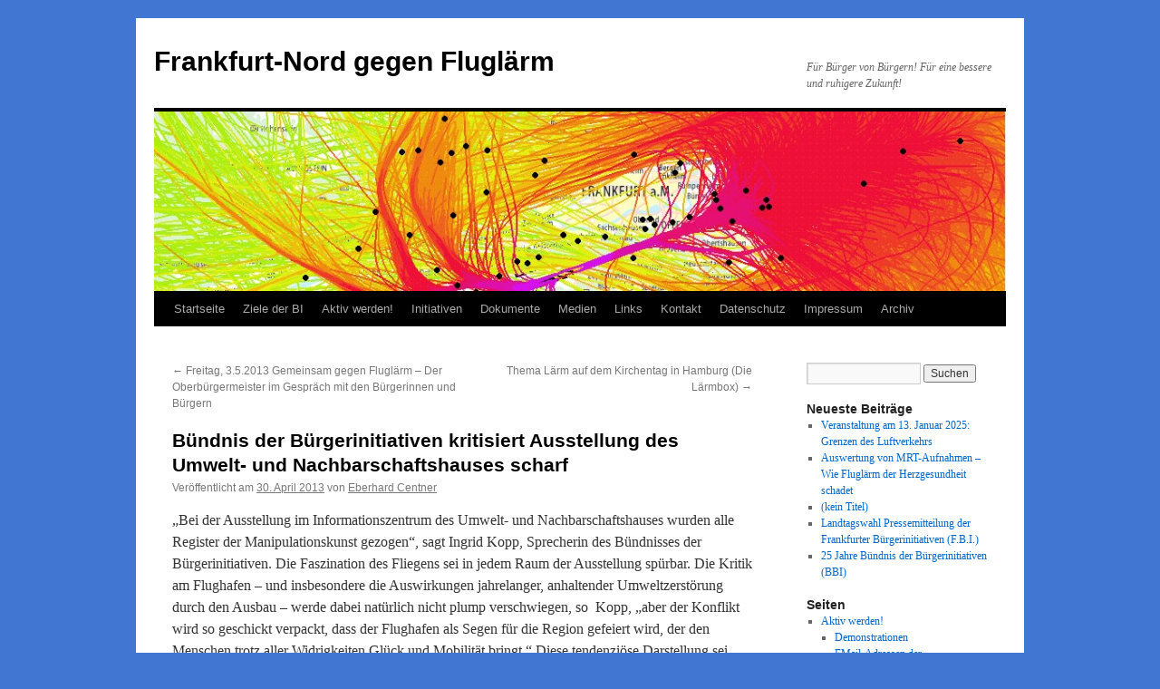

--- FILE ---
content_type: text/html; charset=UTF-8
request_url: http://frankfurt-nord-gegen-fluglaerm.de/archives/2960
body_size: 67203
content:
<!DOCTYPE html>
<html lang="de">
<head>
<meta charset="UTF-8" />
<title>
Bündnis der Bürgerinitiativen kritisiert Ausstellung des Umwelt- und Nachbarschaftshauses scharf | Frankfurt-Nord gegen Fluglärm	</title>
<link rel="profile" href="https://gmpg.org/xfn/11" />
<link rel="stylesheet" type="text/css" media="all" href="http://frankfurt-nord-gegen-fluglaerm.de/wp-content/themes/twentyten/style.css?ver=20251202" />
<link rel="pingback" href="http://frankfurt-nord-gegen-fluglaerm.de/xmlrpc.php">
<meta name='robots' content='max-image-preview:large' />
<link rel="alternate" type="application/rss+xml" title="Frankfurt-Nord gegen Fluglärm &raquo; Feed" href="http://frankfurt-nord-gegen-fluglaerm.de/feed" />
<link rel="alternate" type="application/rss+xml" title="Frankfurt-Nord gegen Fluglärm &raquo; Kommentar-Feed" href="http://frankfurt-nord-gegen-fluglaerm.de/comments/feed" />
<link rel="alternate" type="application/rss+xml" title="Frankfurt-Nord gegen Fluglärm &raquo; Bündnis der Bürgerinitiativen kritisiert Ausstellung des Umwelt- und Nachbarschaftshauses scharf-Kommentar-Feed" href="http://frankfurt-nord-gegen-fluglaerm.de/archives/2960/feed" />
<link rel="alternate" title="oEmbed (JSON)" type="application/json+oembed" href="http://frankfurt-nord-gegen-fluglaerm.de/wp-json/oembed/1.0/embed?url=http%3A%2F%2Ffrankfurt-nord-gegen-fluglaerm.de%2Farchives%2F2960" />
<link rel="alternate" title="oEmbed (XML)" type="text/xml+oembed" href="http://frankfurt-nord-gegen-fluglaerm.de/wp-json/oembed/1.0/embed?url=http%3A%2F%2Ffrankfurt-nord-gegen-fluglaerm.de%2Farchives%2F2960&#038;format=xml" />
<style id='wp-img-auto-sizes-contain-inline-css' type='text/css'>
img:is([sizes=auto i],[sizes^="auto," i]){contain-intrinsic-size:3000px 1500px}
/*# sourceURL=wp-img-auto-sizes-contain-inline-css */
</style>
<style id='wp-emoji-styles-inline-css' type='text/css'>

	img.wp-smiley, img.emoji {
		display: inline !important;
		border: none !important;
		box-shadow: none !important;
		height: 1em !important;
		width: 1em !important;
		margin: 0 0.07em !important;
		vertical-align: -0.1em !important;
		background: none !important;
		padding: 0 !important;
	}
/*# sourceURL=wp-emoji-styles-inline-css */
</style>
<style id='wp-block-library-inline-css' type='text/css'>
:root{--wp-block-synced-color:#7a00df;--wp-block-synced-color--rgb:122,0,223;--wp-bound-block-color:var(--wp-block-synced-color);--wp-editor-canvas-background:#ddd;--wp-admin-theme-color:#007cba;--wp-admin-theme-color--rgb:0,124,186;--wp-admin-theme-color-darker-10:#006ba1;--wp-admin-theme-color-darker-10--rgb:0,107,160.5;--wp-admin-theme-color-darker-20:#005a87;--wp-admin-theme-color-darker-20--rgb:0,90,135;--wp-admin-border-width-focus:2px}@media (min-resolution:192dpi){:root{--wp-admin-border-width-focus:1.5px}}.wp-element-button{cursor:pointer}:root .has-very-light-gray-background-color{background-color:#eee}:root .has-very-dark-gray-background-color{background-color:#313131}:root .has-very-light-gray-color{color:#eee}:root .has-very-dark-gray-color{color:#313131}:root .has-vivid-green-cyan-to-vivid-cyan-blue-gradient-background{background:linear-gradient(135deg,#00d084,#0693e3)}:root .has-purple-crush-gradient-background{background:linear-gradient(135deg,#34e2e4,#4721fb 50%,#ab1dfe)}:root .has-hazy-dawn-gradient-background{background:linear-gradient(135deg,#faaca8,#dad0ec)}:root .has-subdued-olive-gradient-background{background:linear-gradient(135deg,#fafae1,#67a671)}:root .has-atomic-cream-gradient-background{background:linear-gradient(135deg,#fdd79a,#004a59)}:root .has-nightshade-gradient-background{background:linear-gradient(135deg,#330968,#31cdcf)}:root .has-midnight-gradient-background{background:linear-gradient(135deg,#020381,#2874fc)}:root{--wp--preset--font-size--normal:16px;--wp--preset--font-size--huge:42px}.has-regular-font-size{font-size:1em}.has-larger-font-size{font-size:2.625em}.has-normal-font-size{font-size:var(--wp--preset--font-size--normal)}.has-huge-font-size{font-size:var(--wp--preset--font-size--huge)}.has-text-align-center{text-align:center}.has-text-align-left{text-align:left}.has-text-align-right{text-align:right}.has-fit-text{white-space:nowrap!important}#end-resizable-editor-section{display:none}.aligncenter{clear:both}.items-justified-left{justify-content:flex-start}.items-justified-center{justify-content:center}.items-justified-right{justify-content:flex-end}.items-justified-space-between{justify-content:space-between}.screen-reader-text{border:0;clip-path:inset(50%);height:1px;margin:-1px;overflow:hidden;padding:0;position:absolute;width:1px;word-wrap:normal!important}.screen-reader-text:focus{background-color:#ddd;clip-path:none;color:#444;display:block;font-size:1em;height:auto;left:5px;line-height:normal;padding:15px 23px 14px;text-decoration:none;top:5px;width:auto;z-index:100000}html :where(.has-border-color){border-style:solid}html :where([style*=border-top-color]){border-top-style:solid}html :where([style*=border-right-color]){border-right-style:solid}html :where([style*=border-bottom-color]){border-bottom-style:solid}html :where([style*=border-left-color]){border-left-style:solid}html :where([style*=border-width]){border-style:solid}html :where([style*=border-top-width]){border-top-style:solid}html :where([style*=border-right-width]){border-right-style:solid}html :where([style*=border-bottom-width]){border-bottom-style:solid}html :where([style*=border-left-width]){border-left-style:solid}html :where(img[class*=wp-image-]){height:auto;max-width:100%}:where(figure){margin:0 0 1em}html :where(.is-position-sticky){--wp-admin--admin-bar--position-offset:var(--wp-admin--admin-bar--height,0px)}@media screen and (max-width:600px){html :where(.is-position-sticky){--wp-admin--admin-bar--position-offset:0px}}

/*# sourceURL=wp-block-library-inline-css */
</style><style id='global-styles-inline-css' type='text/css'>
:root{--wp--preset--aspect-ratio--square: 1;--wp--preset--aspect-ratio--4-3: 4/3;--wp--preset--aspect-ratio--3-4: 3/4;--wp--preset--aspect-ratio--3-2: 3/2;--wp--preset--aspect-ratio--2-3: 2/3;--wp--preset--aspect-ratio--16-9: 16/9;--wp--preset--aspect-ratio--9-16: 9/16;--wp--preset--color--black: #000;--wp--preset--color--cyan-bluish-gray: #abb8c3;--wp--preset--color--white: #fff;--wp--preset--color--pale-pink: #f78da7;--wp--preset--color--vivid-red: #cf2e2e;--wp--preset--color--luminous-vivid-orange: #ff6900;--wp--preset--color--luminous-vivid-amber: #fcb900;--wp--preset--color--light-green-cyan: #7bdcb5;--wp--preset--color--vivid-green-cyan: #00d084;--wp--preset--color--pale-cyan-blue: #8ed1fc;--wp--preset--color--vivid-cyan-blue: #0693e3;--wp--preset--color--vivid-purple: #9b51e0;--wp--preset--color--blue: #0066cc;--wp--preset--color--medium-gray: #666;--wp--preset--color--light-gray: #f1f1f1;--wp--preset--gradient--vivid-cyan-blue-to-vivid-purple: linear-gradient(135deg,rgb(6,147,227) 0%,rgb(155,81,224) 100%);--wp--preset--gradient--light-green-cyan-to-vivid-green-cyan: linear-gradient(135deg,rgb(122,220,180) 0%,rgb(0,208,130) 100%);--wp--preset--gradient--luminous-vivid-amber-to-luminous-vivid-orange: linear-gradient(135deg,rgb(252,185,0) 0%,rgb(255,105,0) 100%);--wp--preset--gradient--luminous-vivid-orange-to-vivid-red: linear-gradient(135deg,rgb(255,105,0) 0%,rgb(207,46,46) 100%);--wp--preset--gradient--very-light-gray-to-cyan-bluish-gray: linear-gradient(135deg,rgb(238,238,238) 0%,rgb(169,184,195) 100%);--wp--preset--gradient--cool-to-warm-spectrum: linear-gradient(135deg,rgb(74,234,220) 0%,rgb(151,120,209) 20%,rgb(207,42,186) 40%,rgb(238,44,130) 60%,rgb(251,105,98) 80%,rgb(254,248,76) 100%);--wp--preset--gradient--blush-light-purple: linear-gradient(135deg,rgb(255,206,236) 0%,rgb(152,150,240) 100%);--wp--preset--gradient--blush-bordeaux: linear-gradient(135deg,rgb(254,205,165) 0%,rgb(254,45,45) 50%,rgb(107,0,62) 100%);--wp--preset--gradient--luminous-dusk: linear-gradient(135deg,rgb(255,203,112) 0%,rgb(199,81,192) 50%,rgb(65,88,208) 100%);--wp--preset--gradient--pale-ocean: linear-gradient(135deg,rgb(255,245,203) 0%,rgb(182,227,212) 50%,rgb(51,167,181) 100%);--wp--preset--gradient--electric-grass: linear-gradient(135deg,rgb(202,248,128) 0%,rgb(113,206,126) 100%);--wp--preset--gradient--midnight: linear-gradient(135deg,rgb(2,3,129) 0%,rgb(40,116,252) 100%);--wp--preset--font-size--small: 13px;--wp--preset--font-size--medium: 20px;--wp--preset--font-size--large: 36px;--wp--preset--font-size--x-large: 42px;--wp--preset--spacing--20: 0.44rem;--wp--preset--spacing--30: 0.67rem;--wp--preset--spacing--40: 1rem;--wp--preset--spacing--50: 1.5rem;--wp--preset--spacing--60: 2.25rem;--wp--preset--spacing--70: 3.38rem;--wp--preset--spacing--80: 5.06rem;--wp--preset--shadow--natural: 6px 6px 9px rgba(0, 0, 0, 0.2);--wp--preset--shadow--deep: 12px 12px 50px rgba(0, 0, 0, 0.4);--wp--preset--shadow--sharp: 6px 6px 0px rgba(0, 0, 0, 0.2);--wp--preset--shadow--outlined: 6px 6px 0px -3px rgb(255, 255, 255), 6px 6px rgb(0, 0, 0);--wp--preset--shadow--crisp: 6px 6px 0px rgb(0, 0, 0);}:where(.is-layout-flex){gap: 0.5em;}:where(.is-layout-grid){gap: 0.5em;}body .is-layout-flex{display: flex;}.is-layout-flex{flex-wrap: wrap;align-items: center;}.is-layout-flex > :is(*, div){margin: 0;}body .is-layout-grid{display: grid;}.is-layout-grid > :is(*, div){margin: 0;}:where(.wp-block-columns.is-layout-flex){gap: 2em;}:where(.wp-block-columns.is-layout-grid){gap: 2em;}:where(.wp-block-post-template.is-layout-flex){gap: 1.25em;}:where(.wp-block-post-template.is-layout-grid){gap: 1.25em;}.has-black-color{color: var(--wp--preset--color--black) !important;}.has-cyan-bluish-gray-color{color: var(--wp--preset--color--cyan-bluish-gray) !important;}.has-white-color{color: var(--wp--preset--color--white) !important;}.has-pale-pink-color{color: var(--wp--preset--color--pale-pink) !important;}.has-vivid-red-color{color: var(--wp--preset--color--vivid-red) !important;}.has-luminous-vivid-orange-color{color: var(--wp--preset--color--luminous-vivid-orange) !important;}.has-luminous-vivid-amber-color{color: var(--wp--preset--color--luminous-vivid-amber) !important;}.has-light-green-cyan-color{color: var(--wp--preset--color--light-green-cyan) !important;}.has-vivid-green-cyan-color{color: var(--wp--preset--color--vivid-green-cyan) !important;}.has-pale-cyan-blue-color{color: var(--wp--preset--color--pale-cyan-blue) !important;}.has-vivid-cyan-blue-color{color: var(--wp--preset--color--vivid-cyan-blue) !important;}.has-vivid-purple-color{color: var(--wp--preset--color--vivid-purple) !important;}.has-black-background-color{background-color: var(--wp--preset--color--black) !important;}.has-cyan-bluish-gray-background-color{background-color: var(--wp--preset--color--cyan-bluish-gray) !important;}.has-white-background-color{background-color: var(--wp--preset--color--white) !important;}.has-pale-pink-background-color{background-color: var(--wp--preset--color--pale-pink) !important;}.has-vivid-red-background-color{background-color: var(--wp--preset--color--vivid-red) !important;}.has-luminous-vivid-orange-background-color{background-color: var(--wp--preset--color--luminous-vivid-orange) !important;}.has-luminous-vivid-amber-background-color{background-color: var(--wp--preset--color--luminous-vivid-amber) !important;}.has-light-green-cyan-background-color{background-color: var(--wp--preset--color--light-green-cyan) !important;}.has-vivid-green-cyan-background-color{background-color: var(--wp--preset--color--vivid-green-cyan) !important;}.has-pale-cyan-blue-background-color{background-color: var(--wp--preset--color--pale-cyan-blue) !important;}.has-vivid-cyan-blue-background-color{background-color: var(--wp--preset--color--vivid-cyan-blue) !important;}.has-vivid-purple-background-color{background-color: var(--wp--preset--color--vivid-purple) !important;}.has-black-border-color{border-color: var(--wp--preset--color--black) !important;}.has-cyan-bluish-gray-border-color{border-color: var(--wp--preset--color--cyan-bluish-gray) !important;}.has-white-border-color{border-color: var(--wp--preset--color--white) !important;}.has-pale-pink-border-color{border-color: var(--wp--preset--color--pale-pink) !important;}.has-vivid-red-border-color{border-color: var(--wp--preset--color--vivid-red) !important;}.has-luminous-vivid-orange-border-color{border-color: var(--wp--preset--color--luminous-vivid-orange) !important;}.has-luminous-vivid-amber-border-color{border-color: var(--wp--preset--color--luminous-vivid-amber) !important;}.has-light-green-cyan-border-color{border-color: var(--wp--preset--color--light-green-cyan) !important;}.has-vivid-green-cyan-border-color{border-color: var(--wp--preset--color--vivid-green-cyan) !important;}.has-pale-cyan-blue-border-color{border-color: var(--wp--preset--color--pale-cyan-blue) !important;}.has-vivid-cyan-blue-border-color{border-color: var(--wp--preset--color--vivid-cyan-blue) !important;}.has-vivid-purple-border-color{border-color: var(--wp--preset--color--vivid-purple) !important;}.has-vivid-cyan-blue-to-vivid-purple-gradient-background{background: var(--wp--preset--gradient--vivid-cyan-blue-to-vivid-purple) !important;}.has-light-green-cyan-to-vivid-green-cyan-gradient-background{background: var(--wp--preset--gradient--light-green-cyan-to-vivid-green-cyan) !important;}.has-luminous-vivid-amber-to-luminous-vivid-orange-gradient-background{background: var(--wp--preset--gradient--luminous-vivid-amber-to-luminous-vivid-orange) !important;}.has-luminous-vivid-orange-to-vivid-red-gradient-background{background: var(--wp--preset--gradient--luminous-vivid-orange-to-vivid-red) !important;}.has-very-light-gray-to-cyan-bluish-gray-gradient-background{background: var(--wp--preset--gradient--very-light-gray-to-cyan-bluish-gray) !important;}.has-cool-to-warm-spectrum-gradient-background{background: var(--wp--preset--gradient--cool-to-warm-spectrum) !important;}.has-blush-light-purple-gradient-background{background: var(--wp--preset--gradient--blush-light-purple) !important;}.has-blush-bordeaux-gradient-background{background: var(--wp--preset--gradient--blush-bordeaux) !important;}.has-luminous-dusk-gradient-background{background: var(--wp--preset--gradient--luminous-dusk) !important;}.has-pale-ocean-gradient-background{background: var(--wp--preset--gradient--pale-ocean) !important;}.has-electric-grass-gradient-background{background: var(--wp--preset--gradient--electric-grass) !important;}.has-midnight-gradient-background{background: var(--wp--preset--gradient--midnight) !important;}.has-small-font-size{font-size: var(--wp--preset--font-size--small) !important;}.has-medium-font-size{font-size: var(--wp--preset--font-size--medium) !important;}.has-large-font-size{font-size: var(--wp--preset--font-size--large) !important;}.has-x-large-font-size{font-size: var(--wp--preset--font-size--x-large) !important;}
/*# sourceURL=global-styles-inline-css */
</style>

<style id='classic-theme-styles-inline-css' type='text/css'>
/*! This file is auto-generated */
.wp-block-button__link{color:#fff;background-color:#32373c;border-radius:9999px;box-shadow:none;text-decoration:none;padding:calc(.667em + 2px) calc(1.333em + 2px);font-size:1.125em}.wp-block-file__button{background:#32373c;color:#fff;text-decoration:none}
/*# sourceURL=/wp-includes/css/classic-themes.min.css */
</style>
<link rel='stylesheet' id='twentyten-block-style-css' href='http://frankfurt-nord-gegen-fluglaerm.de/wp-content/themes/twentyten/blocks.css?ver=20250220' type='text/css' media='all' />
<link rel="https://api.w.org/" href="http://frankfurt-nord-gegen-fluglaerm.de/wp-json/" /><link rel="alternate" title="JSON" type="application/json" href="http://frankfurt-nord-gegen-fluglaerm.de/wp-json/wp/v2/posts/2960" /><link rel="EditURI" type="application/rsd+xml" title="RSD" href="http://frankfurt-nord-gegen-fluglaerm.de/xmlrpc.php?rsd" />
<meta name="generator" content="WordPress 6.9" />
<link rel="canonical" href="http://frankfurt-nord-gegen-fluglaerm.de/archives/2960" />
<link rel='shortlink' href='http://frankfurt-nord-gegen-fluglaerm.de/?p=2960' />
<style type="text/css" id="custom-background-css">
body.custom-background { background-color: #4177d3; }
</style>
	</head>

<body class="wp-singular post-template-default single single-post postid-2960 single-format-gallery custom-background wp-theme-twentyten">
<div id="wrapper" class="hfeed">
		<a href="#content" class="screen-reader-text skip-link">Zum Inhalt springen</a>
	<div id="header">
		<div id="masthead">
			<div id="branding" role="banner">
									<div id="site-title">
						<span>
							<a href="http://frankfurt-nord-gegen-fluglaerm.de/" rel="home" >Frankfurt-Nord gegen Fluglärm</a>
						</span>
					</div>
										<div id="site-description">Für Bürger von Bürgern! Für eine bessere und ruhigere Zukunft!</div>
					<img src="http://frankfurt-nord-gegen-fluglaerm.de/wp-content/uploads/2011/12/cropped-BR25-10-03-2011Nach.jpg" width="940" height="198" alt="Frankfurt-Nord gegen Fluglärm" srcset="http://frankfurt-nord-gegen-fluglaerm.de/wp-content/uploads/2011/12/cropped-BR25-10-03-2011Nach.jpg 940w, http://frankfurt-nord-gegen-fluglaerm.de/wp-content/uploads/2011/12/cropped-BR25-10-03-2011Nach-300x63.jpg 300w" sizes="(max-width: 940px) 100vw, 940px" decoding="async" fetchpriority="high" />			</div><!-- #branding -->

			<div id="access" role="navigation">
				<div class="menu-header"><ul id="menu-menu-1" class="menu"><li id="menu-item-4028" class="menu-item menu-item-type-custom menu-item-object-custom menu-item-home menu-item-4028"><a href="http://frankfurt-nord-gegen-fluglaerm.de/">Startseite</a></li>
<li id="menu-item-4030" class="menu-item menu-item-type-post_type menu-item-object-page menu-item-4030"><a href="http://frankfurt-nord-gegen-fluglaerm.de/ziele">Ziele der BI</a></li>
<li id="menu-item-4031" class="menu-item menu-item-type-post_type menu-item-object-page menu-item-has-children menu-item-4031"><a href="http://frankfurt-nord-gegen-fluglaerm.de/aktiv-werden">Aktiv werden!</a>
<ul class="sub-menu">
	<li id="menu-item-4032" class="menu-item menu-item-type-post_type menu-item-object-page menu-item-has-children menu-item-4032"><a href="http://frankfurt-nord-gegen-fluglaerm.de/aktiv-werden/demonstrationen">Demonstrationen</a>
	<ul class="sub-menu">
		<li id="menu-item-4039" class="menu-item menu-item-type-post_type menu-item-object-page menu-item-4039"><a href="http://frankfurt-nord-gegen-fluglaerm.de/archiv/demos/1-11-2011">1.11.2011 14:30 – 17:30 Demo vor dem Hessischen Landtag</a></li>
		<li id="menu-item-4038" class="menu-item menu-item-type-post_type menu-item-object-page menu-item-4038"><a href="http://frankfurt-nord-gegen-fluglaerm.de/archiv/demos/1-montagsdemo-im-flughafen">1. Montagsdemo im Flughafen</a></li>
		<li id="menu-item-4041" class="menu-item menu-item-type-post_type menu-item-object-page menu-item-4041"><a href="http://frankfurt-nord-gegen-fluglaerm.de/archiv/demos/montagsdemo-16-1-2012">Montagsdemo am 16.1.2012</a></li>
		<li id="menu-item-4040" class="menu-item menu-item-type-post_type menu-item-object-page menu-item-4040"><a href="http://frankfurt-nord-gegen-fluglaerm.de/archiv/demos/grosdemo-4-2-2012">Großdemo am 4.2.2012</a></li>
		<li id="menu-item-4078" class="menu-item menu-item-type-post_type menu-item-object-page menu-item-4078"><a href="http://frankfurt-nord-gegen-fluglaerm.de/veranstaltungen/demos">Demos</a></li>
	</ul>
</li>
</ul>
</li>
<li id="menu-item-4061" class="menu-item menu-item-type-post_type menu-item-object-page menu-item-4061"><a href="http://frankfurt-nord-gegen-fluglaerm.de/links/initiativen">Initiativen</a></li>
<li id="menu-item-4169" class="menu-item menu-item-type-post_type menu-item-object-page menu-item-4169"><a href="http://frankfurt-nord-gegen-fluglaerm.de/dokumente">Dokumente</a></li>
<li id="menu-item-4168" class="menu-item menu-item-type-post_type menu-item-object-page menu-item-has-children menu-item-4168"><a href="http://frankfurt-nord-gegen-fluglaerm.de/medien">Medien</a>
<ul class="sub-menu">
	<li id="menu-item-4069" class="menu-item menu-item-type-post_type menu-item-object-page menu-item-4069"><a href="http://frankfurt-nord-gegen-fluglaerm.de/medien/weitere-presse/pressespiegel">Pressespiegel</a></li>
	<li id="menu-item-4072" class="menu-item menu-item-type-post_type menu-item-object-page menu-item-4072"><a href="http://frankfurt-nord-gegen-fluglaerm.de/medien/presse">Presse</a></li>
	<li id="menu-item-4074" class="menu-item menu-item-type-post_type menu-item-object-page menu-item-4074"><a href="http://frankfurt-nord-gegen-fluglaerm.de/medien/radio">Radio</a></li>
</ul>
</li>
<li id="menu-item-4170" class="menu-item menu-item-type-post_type menu-item-object-page menu-item-4170"><a href="http://frankfurt-nord-gegen-fluglaerm.de/links">Links</a></li>
<li id="menu-item-4171" class="menu-item menu-item-type-post_type menu-item-object-page menu-item-4171"><a href="http://frankfurt-nord-gegen-fluglaerm.de/kontakt">Kontakt</a></li>
<li id="menu-item-4161" class="menu-item menu-item-type-post_type menu-item-object-page menu-item-4161"><a href="http://frankfurt-nord-gegen-fluglaerm.de/datenschutz">Datenschutz</a></li>
<li id="menu-item-4172" class="menu-item menu-item-type-post_type menu-item-object-page menu-item-4172"><a href="http://frankfurt-nord-gegen-fluglaerm.de/impressum">Impressum</a></li>
<li id="menu-item-4167" class="menu-item menu-item-type-post_type menu-item-object-page menu-item-has-children menu-item-4167"><a href="http://frankfurt-nord-gegen-fluglaerm.de/archiv-3">Archiv</a>
<ul class="sub-menu">
	<li id="menu-item-4046" class="menu-item menu-item-type-post_type menu-item-object-page menu-item-4046"><a href="http://frankfurt-nord-gegen-fluglaerm.de/dokumente/fluglarmdaten">Fluglärmdaten</a></li>
	<li id="menu-item-4050" class="menu-item menu-item-type-post_type menu-item-object-page menu-item-4050"><a href="http://frankfurt-nord-gegen-fluglaerm.de/dokumente/recht">Recht</a></li>
	<li id="menu-item-4063" class="menu-item menu-item-type-post_type menu-item-object-page menu-item-4063"><a href="http://frankfurt-nord-gegen-fluglaerm.de/dokumente/gesundheit-2/fluglarm-macht-krank">Fluglärm</a></li>
	<li id="menu-item-4062" class="menu-item menu-item-type-post_type menu-item-object-page menu-item-4062"><a href="http://frankfurt-nord-gegen-fluglaerm.de/links/wichtige-infos-zum-thema-fluglarm">Wichtige Infos zum Thema Fluglärm</a></li>
	<li id="menu-item-4048" class="menu-item menu-item-type-post_type menu-item-object-page menu-item-4048"><a href="http://frankfurt-nord-gegen-fluglaerm.de/dokumente/gesundheit-2">Gesundheit</a></li>
	<li id="menu-item-4044" class="menu-item menu-item-type-post_type menu-item-object-page menu-item-4044"><a href="http://frankfurt-nord-gegen-fluglaerm.de/dokumente/gesundheit">Anflugverfahren</a></li>
	<li id="menu-item-4035" class="menu-item menu-item-type-post_type menu-item-object-page menu-item-4035"><a href="http://frankfurt-nord-gegen-fluglaerm.de/aktiv-werden/burgerinitiative">Willkommen in der Bürgerinitiative</a></li>
	<li id="menu-item-4042" class="menu-item menu-item-type-post_type menu-item-object-page menu-item-4042"><a href="http://frankfurt-nord-gegen-fluglaerm.de/dokumente/gesundheit/alternative-anflugverfahren">Alternative Anflugverfahren</a></li>
	<li id="menu-item-4036" class="menu-item menu-item-type-post_type menu-item-object-page menu-item-4036"><a href="http://frankfurt-nord-gegen-fluglaerm.de/aktiv-werden/fragen-politiker-stellen">Fragen stellen/Antworten einfordern</a></li>
	<li id="menu-item-4034" class="menu-item menu-item-type-post_type menu-item-object-page menu-item-4034"><a href="http://frankfurt-nord-gegen-fluglaerm.de/aktiv-werden/online-petition">Online-Petition</a></li>
	<li id="menu-item-4037" class="menu-item menu-item-type-post_type menu-item-object-page menu-item-4037"><a href="http://frankfurt-nord-gegen-fluglaerm.de/aktiv-werden/fragen-politiker-stellen/sich-den-ortsbeirat-wenden">Ortsbeirat</a></li>
	<li id="menu-item-4033" class="menu-item menu-item-type-post_type menu-item-object-page menu-item-4033"><a href="http://frankfurt-nord-gegen-fluglaerm.de/aktiv-werden/musterschreiben">Musterschreiben</a></li>
	<li id="menu-item-4043" class="menu-item menu-item-type-post_type menu-item-object-page menu-item-4043"><a href="http://frankfurt-nord-gegen-fluglaerm.de/dokumente/gesundheit/interne-dokumente">Unterlagen zum neuen Anflugsystem: DFS – Bundesaufsichtsamt – UBA</a></li>
	<li id="menu-item-4047" class="menu-item menu-item-type-post_type menu-item-object-page menu-item-4047"><a href="http://frankfurt-nord-gegen-fluglaerm.de/dokumente/fraport-sponsoring">Fraport-Sponsoring</a></li>
	<li id="menu-item-4045" class="menu-item menu-item-type-post_type menu-item-object-page menu-item-4045"><a href="http://frankfurt-nord-gegen-fluglaerm.de/dokumente/fakten">Arbeitsplätze</a></li>
	<li id="menu-item-4051" class="menu-item menu-item-type-post_type menu-item-object-page menu-item-4051"><a href="http://frankfurt-nord-gegen-fluglaerm.de/dokumente/vogelschlagrisiko">Vogelschlagrisiko</a></li>
	<li id="menu-item-4052" class="menu-item menu-item-type-post_type menu-item-object-page menu-item-4052"><a href="http://frankfurt-nord-gegen-fluglaerm.de/archiv/fragenantworten/bundestag">Bundestag</a></li>
	<li id="menu-item-4049" class="menu-item menu-item-type-post_type menu-item-object-page menu-item-4049"><a href="http://frankfurt-nord-gegen-fluglaerm.de/dokumente/larmaktionsplan">Lärmaktionsplan</a></li>
	<li id="menu-item-4056" class="menu-item menu-item-type-post_type menu-item-object-page menu-item-4056"><a href="http://frankfurt-nord-gegen-fluglaerm.de/archiv/fragenantworten/petra-roth-kneift">OB Petra Roth kneift</a></li>
	<li id="menu-item-4054" class="menu-item menu-item-type-post_type menu-item-object-page menu-item-4054"><a href="http://frankfurt-nord-gegen-fluglaerm.de/archiv/fragenantworten/harheim">Harheim</a></li>
	<li id="menu-item-4053" class="menu-item menu-item-type-post_type menu-item-object-page menu-item-4053"><a href="http://frankfurt-nord-gegen-fluglaerm.de/archiv/fragenantworten/dr-schmitt-vertreter-frankfurts-der-fluglarmkommission">Dr. Schmitt (Vertreter Frankfurts in der Fluglärmkommission)</a></li>
	<li id="menu-item-4057" class="menu-item menu-item-type-post_type menu-item-object-page menu-item-4057"><a href="http://frankfurt-nord-gegen-fluglaerm.de/archiv/demos">Demos</a></li>
	<li id="menu-item-4055" class="menu-item menu-item-type-post_type menu-item-object-page menu-item-4055"><a href="http://frankfurt-nord-gegen-fluglaerm.de/archiv/fragenantworten/ortsbeirat-10">Ortsbeirat 10: CDU lügt</a></li>
	<li id="menu-item-4058" class="menu-item menu-item-type-post_type menu-item-object-page menu-item-4058"><a href="http://frankfurt-nord-gegen-fluglaerm.de/archiv/fragenantworten">bisher gestellte Fragen/Antworten</a></li>
	<li id="menu-item-4073" class="menu-item menu-item-type-post_type menu-item-object-page menu-item-4073"><a href="http://frankfurt-nord-gegen-fluglaerm.de/medien/fernsehen">Fernsehen</a></li>
	<li id="menu-item-4059" class="menu-item menu-item-type-post_type menu-item-object-page menu-item-4059"><a href="http://frankfurt-nord-gegen-fluglaerm.de/links/facebook-gruppen">Facebook-Gruppen</a></li>
	<li id="menu-item-4060" class="menu-item menu-item-type-post_type menu-item-object-page menu-item-4060"><a href="http://frankfurt-nord-gegen-fluglaerm.de/links/foren">Foren</a></li>
	<li id="menu-item-4065" class="menu-item menu-item-type-post_type menu-item-object-page menu-item-4065"><a href="http://frankfurt-nord-gegen-fluglaerm.de/dokumente/gesundheit-2/luftverschmutzung-durch-flugzeuge">Schadstoffe</a></li>
	<li id="menu-item-4064" class="menu-item menu-item-type-post_type menu-item-object-page menu-item-4064"><a href="http://frankfurt-nord-gegen-fluglaerm.de/dokumente/gesundheit-2/norah-studie">NORAH-Studie</a></li>
	<li id="menu-item-4067" class="menu-item menu-item-type-post_type menu-item-object-page menu-item-4067"><a href="http://frankfurt-nord-gegen-fluglaerm.de/medien/weitere-presse/main-kinzig-kreis">Main-Kinzig-Kreis</a></li>
	<li id="menu-item-4066" class="menu-item menu-item-type-post_type menu-item-object-page menu-item-4066"><a href="http://frankfurt-nord-gegen-fluglaerm.de/medien/weitere-presse/fluglarm-und-kinder">Fluglärm und Kinder</a></li>
	<li id="menu-item-4068" class="menu-item menu-item-type-post_type menu-item-object-page menu-item-4068"><a href="http://frankfurt-nord-gegen-fluglaerm.de/medien/weitere-presse/main-taunus">Main-Taunus</a></li>
	<li id="menu-item-4070" class="menu-item menu-item-type-post_type menu-item-object-page menu-item-4070"><a href="http://frankfurt-nord-gegen-fluglaerm.de/dokumente/fakten/jobmaschinen-mythos">Jobmaschinen-Mythos</a></li>
	<li id="menu-item-4071" class="menu-item menu-item-type-post_type menu-item-object-page menu-item-4071"><a href="http://frankfurt-nord-gegen-fluglaerm.de/dokumente/recht/urteilsbegrundung-bundesverwaltungsgericht-vom-4-4-2012">Urteilsbegründung Bundesverwaltungsgericht vom 4.4.2012</a></li>
	<li id="menu-item-4077" class="menu-item menu-item-type-post_type menu-item-object-page menu-item-4077"><a href="http://frankfurt-nord-gegen-fluglaerm.de/veranstaltungen/treffen-der-bi">Treffen der BI</a></li>
	<li id="menu-item-4076" class="menu-item menu-item-type-post_type menu-item-object-page menu-item-4076"><a href="http://frankfurt-nord-gegen-fluglaerm.de/mehr/bilder-gegen-fluglarm">Bilder gegen Fluglärm</a></li>
	<li id="menu-item-4075" class="menu-item menu-item-type-post_type menu-item-object-page menu-item-4075"><a href="http://frankfurt-nord-gegen-fluglaerm.de/mehr/rosenmontag-2015">Rosenmontag 2015</a></li>
</ul>
</li>
</ul></div>			</div><!-- #access -->
		</div><!-- #masthead -->
	</div><!-- #header -->

	<div id="main">

		<div id="container">
			<div id="content" role="main">

			

				<div id="nav-above" class="navigation">
					<div class="nav-previous"><a href="http://frankfurt-nord-gegen-fluglaerm.de/archives/2958" rel="prev"><span class="meta-nav">&larr;</span> Freitag, 3.5.2013 Gemeinsam gegen Fluglärm &#8211; Der Oberbürgermeister im Gespräch mit den Bürgerinnen und Bürgern</a></div>
					<div class="nav-next"><a href="http://frankfurt-nord-gegen-fluglaerm.de/archives/2991" rel="next">Thema Lärm auf dem Kirchentag in Hamburg (Die Lärmbox) <span class="meta-nav">&rarr;</span></a></div>
				</div><!-- #nav-above -->

				<div id="post-2960" class="post-2960 post type-post status-publish format-gallery hentry category-allgemein tag-bbi tag-sog-umwelthaus tag-umwelthaus post_format-post-format-gallery">
					<h1 class="entry-title">Bündnis der Bürgerinitiativen kritisiert Ausstellung des Umwelt- und Nachbarschaftshauses scharf</h1>

					<div class="entry-meta">
						<span class="meta-prep meta-prep-author">Veröffentlicht am</span> <a href="http://frankfurt-nord-gegen-fluglaerm.de/archives/2960" title="13:47" rel="bookmark"><span class="entry-date">30. April 2013</span></a> <span class="meta-sep">von</span> <span class="author vcard"><a class="url fn n" href="http://frankfurt-nord-gegen-fluglaerm.de/archives/author/eberhard-centner" title="Alle Beiträge von Eberhard Centner anzeigen">Eberhard Centner</a></span>					</div><!-- .entry-meta -->

					<div class="entry-content">
						<p>„Bei der Ausstellung im Informationszentrum des Umwelt- und Nachbarschaftshauses wurden alle Register der Manipulationskunst gezogen“, sagt Ingrid Kopp, Sprecherin des Bündnisses der Bürgerinitiativen. Die Faszination des Fliegens sei in jedem Raum der Ausstellung spürbar. Die Kritik am Flughafen – und insbesondere die Auswirkungen jahrelanger, anhaltender Umweltzerstörung durch den Ausbau – werde dabei natürlich nicht plump verschwiegen, so  Kopp, „aber der Konflikt wird so geschickt verpackt, dass der Flughafen als Segen für die Region gefeiert wird, der den Menschen trotz aller Widrigkeiten Glück und Mobilität bringt.“ Diese tendenziöse Darstellung sei kein Wunder, denn Fraport sei schließlich finanziell an der Ausstellung beteiligt. „Eine Marketingmaßnahme als neutrale, sachliche Information für die Bürger zu deklarieren, ist eine Frechheit“, so Kopp. „Das nennt man schlicht Propaganda.“</p>
<p>„Hier wird die sogenannte Mediation nahtlos weitergeführt“, erklärt Kopp. An dieser hätten die Bürgerinitiativen damals ebenfalls nicht teilgenommen, weil das Ergebnis im Vorfeld festgestanden habe. „Im Mediationsverfahren ging es immer nur um das Wie des Ausbaus, nie um das Ob einer weiteren Landebahn“, so Kopp. Auch in der Ausstellung werde mit spektakulären Bildern, multimedialen Elementen und interaktiven Modulen sinnlich erfahrbar dargestellt, wie wichtig und gut der Flughafen für die Region ist. Ob sie ihn tatsächlich braucht, wird nicht diskutiert. „Es wird gezeigt, dass ein startendes Flugzeug ebenso laut ist wie ein Rockkonzert, aber nicht, wie schlimm es für Kinder ist, während dieses Lärms Diktate zu schreiben oder einschlafen zu müssen“, so Kopp.</p>
<p>Die Landesregierung als Träger des Umwelt- und Nachbarschaftshauses habe die Pflicht, hier eine objektive Informationsquelle zu schaffen, in der die Ängste und Nöte der Betroffenen ebenso eindringlich und nachvollziehbar dargestellt werden, wie die Vorteile des Luftverkehrs. Es sei erschreckend, wie offensichtlich sich die Landesregierung von der Wirtschaft korrumpieren lasse, sagt die Sprecherin und fordert: „Die Landesregierung muss Fraport das Geld zurückzahlen und die Ausstellung im Umwelt- und Nachbarschaftshaus neu und ausgewogen konzipieren, so dass über alle Aspekte neutral informiert wird.“ Das Bündnis der Bürgerinitiativen müsse dabei ein ebenso großes Mitsprache- und Gestaltungsrecht haben wie die Luftverkehrswirtschaft. Nur dann könne eine sachliche und faire Information von Schulklassen und interessierten Bürgern gewährleistet werden.</p>
											</div><!-- .entry-content -->

		
						<div class="entry-utility">
							Dieser Beitrag wurde unter <a href="http://frankfurt-nord-gegen-fluglaerm.de/archives/category/allgemein" rel="category tag">Allgemein</a> abgelegt und mit <a href="http://frankfurt-nord-gegen-fluglaerm.de/archives/tag/bbi" rel="tag">BBI</a>, <a href="http://frankfurt-nord-gegen-fluglaerm.de/archives/tag/sog-umwelthaus" rel="tag">sog. Umwelthaus</a>, <a href="http://frankfurt-nord-gegen-fluglaerm.de/archives/tag/umwelthaus" rel="tag">Umwelthaus</a> verschlagwortet. Setze ein Lesezeichen auf den <a href="http://frankfurt-nord-gegen-fluglaerm.de/archives/2960" title="Permalink zu Bündnis der Bürgerinitiativen kritisiert Ausstellung des Umwelt- und Nachbarschaftshauses scharf" rel="bookmark">Permalink</a>.													</div><!-- .entry-utility -->
					</div><!-- #post-2960 -->

					<div id="nav-below" class="navigation">
						<div class="nav-previous"><a href="http://frankfurt-nord-gegen-fluglaerm.de/archives/2958" rel="prev"><span class="meta-nav">&larr;</span> Freitag, 3.5.2013 Gemeinsam gegen Fluglärm &#8211; Der Oberbürgermeister im Gespräch mit den Bürgerinnen und Bürgern</a></div>
						<div class="nav-next"><a href="http://frankfurt-nord-gegen-fluglaerm.de/archives/2991" rel="next">Thema Lärm auf dem Kirchentag in Hamburg (Die Lärmbox) <span class="meta-nav">&rarr;</span></a></div>
					</div><!-- #nav-below -->

					
			<div id="comments">



	<div id="respond" class="comment-respond">
		<h3 id="reply-title" class="comment-reply-title">Schreibe einen Kommentar <small><a rel="nofollow" id="cancel-comment-reply-link" href="/archives/2960#respond" style="display:none;">Antwort abbrechen</a></small></h3><p class="must-log-in">Du musst <a href="http://frankfurt-nord-gegen-fluglaerm.de/wp-login.php?redirect_to=http%3A%2F%2Ffrankfurt-nord-gegen-fluglaerm.de%2Farchives%2F2960">angemeldet</a> sein, um einen Kommentar abzugeben.</p>	</div><!-- #respond -->
	
</div><!-- #comments -->

	
			</div><!-- #content -->
		</div><!-- #container -->


		<div id="primary" class="widget-area" role="complementary">
			<ul class="xoxo">

<li id="search-3" class="widget-container widget_search"><form role="search" method="get" id="searchform" class="searchform" action="http://frankfurt-nord-gegen-fluglaerm.de/">
				<div>
					<label class="screen-reader-text" for="s">Suche nach:</label>
					<input type="text" value="" name="s" id="s" />
					<input type="submit" id="searchsubmit" value="Suchen" />
				</div>
			</form></li>
		<li id="recent-posts-3" class="widget-container widget_recent_entries">
		<h3 class="widget-title">Neueste Beiträge</h3>
		<ul>
											<li>
					<a href="http://frankfurt-nord-gegen-fluglaerm.de/archives/4217">Veranstaltung am 13. Januar 2025: Grenzen des Luftverkehrs</a>
									</li>
											<li>
					<a href="http://frankfurt-nord-gegen-fluglaerm.de/archives/4215">Auswertung von MRT-Aufnahmen &#8211; Wie Fluglärm der Herzgesundheit schadet</a>
									</li>
											<li>
					<a href="http://frankfurt-nord-gegen-fluglaerm.de/archives/4210">(kein Titel)</a>
									</li>
											<li>
					<a href="http://frankfurt-nord-gegen-fluglaerm.de/archives/4200">Landtagswahl Pressemitteilung der Frankfurter Bürgerinitiativen (F.B.I.)</a>
									</li>
											<li>
					<a href="http://frankfurt-nord-gegen-fluglaerm.de/archives/4178">25 Jahre Bündnis der Bürgerinitiativen (BBI)</a>
									</li>
					</ul>

		</li><li id="pages-3" class="widget-container widget_pages"><h3 class="widget-title">Seiten</h3>
			<ul>
				<li class="page_item page-item-34 page_item_has_children"><a href="http://frankfurt-nord-gegen-fluglaerm.de/aktiv-werden">Aktiv werden!</a>
<ul class='children'>
	<li class="page_item page-item-1841"><a href="http://frankfurt-nord-gegen-fluglaerm.de/aktiv-werden/demonstrationen">Demonstrationen</a></li>
	<li class="page_item page-item-946"><a href="http://frankfurt-nord-gegen-fluglaerm.de/aktiv-werden/email-adressen-der-verantwortlichen">EMail-Adressen der Verantwortlichen</a></li>
	<li class="page_item page-item-116"><a href="http://frankfurt-nord-gegen-fluglaerm.de/aktiv-werden/fluglarmbeschwerde">Fluglärmbeschwerde</a></li>
	<li class="page_item page-item-454 page_item_has_children"><a href="http://frankfurt-nord-gegen-fluglaerm.de/aktiv-werden/fragen-politiker-stellen">Fragen stellen/Antworten einfordern</a>
	<ul class='children'>
		<li class="page_item page-item-475"><a href="http://frankfurt-nord-gegen-fluglaerm.de/aktiv-werden/fragen-politiker-stellen/fluglarmkommission-dr-schmidt">Fluglärmkommission Dr. Schmidt</a></li>
		<li class="page_item page-item-497"><a href="http://frankfurt-nord-gegen-fluglaerm.de/aktiv-werden/fragen-politiker-stellen/flugsicherung">Flugsicherung</a></li>
		<li class="page_item page-item-478"><a href="http://frankfurt-nord-gegen-fluglaerm.de/aktiv-werden/fragen-politiker-stellen/landtag">Hessischer Landtag</a></li>
		<li class="page_item page-item-490"><a href="http://frankfurt-nord-gegen-fluglaerm.de/aktiv-werden/fragen-politiker-stellen/musterbriefe">Musterbriefe</a></li>
		<li class="page_item page-item-456"><a href="http://frankfurt-nord-gegen-fluglaerm.de/aktiv-werden/fragen-politiker-stellen/sich-den-ortsbeirat-wenden">Ortsbeirat</a></li>
		<li class="page_item page-item-464"><a href="http://frankfurt-nord-gegen-fluglaerm.de/aktiv-werden/fragen-politiker-stellen/die-parteien-im-romer-wenden">Stadt Frankfurt</a></li>
	</ul>
</li>
	<li class="page_item page-item-1378"><a href="http://frankfurt-nord-gegen-fluglaerm.de/aktiv-werden/musterschreiben">Musterschreiben</a></li>
	<li class="page_item page-item-896"><a href="http://frankfurt-nord-gegen-fluglaerm.de/aktiv-werden/online-petition">Online-Petition</a></li>
	<li class="page_item page-item-501"><a href="http://frankfurt-nord-gegen-fluglaerm.de/aktiv-werden/burgerinitiative">Willkommen in der Bürgerinitiative</a></li>
</ul>
</li>
<li class="page_item page-item-4163"><a href="http://frankfurt-nord-gegen-fluglaerm.de/archiv-2">Archiv</a></li>
<li class="page_item page-item-4165"><a href="http://frankfurt-nord-gegen-fluglaerm.de/archiv-3">Archiv</a></li>
<li class="page_item page-item-429 page_item_has_children"><a href="http://frankfurt-nord-gegen-fluglaerm.de/archiv">Archiv</a>
<ul class='children'>
	<li class="page_item page-item-660"><a href="http://frankfurt-nord-gegen-fluglaerm.de/archiv/10-10-2011-vgh-kassel-zum-nachtflugverbot">10.10.2011 VGH Kassel zum Nachtflugverbot</a></li>
	<li class="page_item page-item-137 page_item_has_children"><a href="http://frankfurt-nord-gegen-fluglaerm.de/archiv/fragenantworten">bisher gestellte Fragen/Antworten</a>
	<ul class='children'>
		<li class="page_item page-item-638"><a href="http://frankfurt-nord-gegen-fluglaerm.de/archiv/fragenantworten/bundestag">Bundestag</a></li>
		<li class="page_item page-item-372"><a href="http://frankfurt-nord-gegen-fluglaerm.de/archiv/fragenantworten/deutsche-flugsicherung">Deutsche Flugsicherung</a></li>
		<li class="page_item page-item-268"><a href="http://frankfurt-nord-gegen-fluglaerm.de/archiv/fragenantworten/dr-schmitt-vertreter-frankfurts-der-fluglarmkommission">Dr. Schmitt (Vertreter Frankfurts in der Fluglärmkommission)</a></li>
		<li class="page_item page-item-385"><a href="http://frankfurt-nord-gegen-fluglaerm.de/archiv/fragenantworten/harheim">Harheim</a></li>
		<li class="page_item page-item-360"><a href="http://frankfurt-nord-gegen-fluglaerm.de/archiv/fragenantworten/hessischer-landtag">Hessischer Landtag</a></li>
		<li class="page_item page-item-764"><a href="http://frankfurt-nord-gegen-fluglaerm.de/archiv/fragenantworten/petra-roth-kneift">OB Petra Roth kneift</a></li>
		<li class="page_item page-item-142"><a href="http://frankfurt-nord-gegen-fluglaerm.de/archiv/fragenantworten/ortsbeirat-10">Ortsbeirat 10: CDU lügt</a></li>
		<li class="page_item page-item-156"><a href="http://frankfurt-nord-gegen-fluglaerm.de/archiv/fragenantworten/antworten-von-parteien">Stadt Frankfurt: tut nix</a></li>
	</ul>
</li>
	<li class="page_item page-item-1705 page_item_has_children"><a href="http://frankfurt-nord-gegen-fluglaerm.de/archiv/demos">Demos</a>
	<ul class='children'>
		<li class="page_item page-item-963"><a href="http://frankfurt-nord-gegen-fluglaerm.de/archiv/demos/1-montagsdemo-im-flughafen">1. Montagsdemo im Flughafen</a></li>
		<li class="page_item page-item-818"><a href="http://frankfurt-nord-gegen-fluglaerm.de/archiv/demos/1-11-2011">1.11.2011 14:30 &#8211; 17:30 Demo vor dem Hessischen Landtag</a></li>
		<li class="page_item page-item-819"><a href="http://frankfurt-nord-gegen-fluglaerm.de/archiv/demos/1-11-2011-1430-1730-demo-vor-dem-hessischen-landtag">1.11.2011 14:30 &#8211; 17:30 Demo vor dem Hessischen Landtag</a></li>
		<li class="page_item page-item-208"><a href="http://frankfurt-nord-gegen-fluglaerm.de/archiv/demos/menschenkette-offenbach-17-9-2011">17.9.2011: Menschenkette in Offenbach</a></li>
		<li class="page_item page-item-812"><a href="http://frankfurt-nord-gegen-fluglaerm.de/archiv/demos/22-10-2011-demo-rhein-main-gegen-fluglarm">22.10.2011 Demo Rhein-Main gegen Fluglärm</a></li>
		<li class="page_item page-item-2429"><a href="http://frankfurt-nord-gegen-fluglaerm.de/archiv/demos/abschrift-der-verfugung-fruhstuck-bei-schulte-18-8-2012-900-1100-uhr">Abschrift der Verfügung &#8222;Frühstück bei Schulte&#8220; am 18.8.2012 9:00 &#8211; 11:00 Uhr</a></li>
		<li class="page_item page-item-1406"><a href="http://frankfurt-nord-gegen-fluglaerm.de/archiv/demos/grosdemo-4-2-2012">Großdemo am 4.2.2012</a></li>
		<li class="page_item page-item-1434"><a href="http://frankfurt-nord-gegen-fluglaerm.de/archiv/demos/montagsdemo-16-1-2012">Montagsdemo am 16.1.2012</a></li>
	</ul>
</li>
	<li class="page_item page-item-2165"><a href="http://frankfurt-nord-gegen-fluglaerm.de/archiv/green-city">Green City</a></li>
</ul>
</li>
<li class="page_item page-item-3836"><a href="http://frankfurt-nord-gegen-fluglaerm.de/datenschutz">Datenschutz</a></li>
<li class="page_item page-item-410 page_item_has_children"><a href="http://frankfurt-nord-gegen-fluglaerm.de/dokumente">Dokumente</a>
<ul class='children'>
	<li class="page_item page-item-545"><a href="http://frankfurt-nord-gegen-fluglaerm.de/dokumente/abkurzungsverzeichnis">Abkürzungsverzeichnis</a></li>
	<li class="page_item page-item-1720 page_item_has_children"><a href="http://frankfurt-nord-gegen-fluglaerm.de/dokumente/gesundheit">Anflugverfahren</a>
	<ul class='children'>
		<li class="page_item page-item-832"><a href="http://frankfurt-nord-gegen-fluglaerm.de/dokumente/gesundheit/alternative-anflugverfahren">Alternative Anflugverfahren</a></li>
		<li class="page_item page-item-433"><a href="http://frankfurt-nord-gegen-fluglaerm.de/dokumente/gesundheit/interne-dokumente">Unterlagen zum neuen Anflugsystem: DFS &#8211; Bundesaufsichtsamt &#8211; UBA</a></li>
	</ul>
</li>
	<li class="page_item page-item-1693 page_item_has_children"><a href="http://frankfurt-nord-gegen-fluglaerm.de/dokumente/fakten">Arbeitsplätze</a>
	<ul class='children'>
		<li class="page_item page-item-1695"><a href="http://frankfurt-nord-gegen-fluglaerm.de/dokumente/fakten/jobmaschinen-mythos">Jobmaschinen-Mythos</a></li>
	</ul>
</li>
	<li class="page_item page-item-929"><a href="http://frankfurt-nord-gegen-fluglaerm.de/dokumente/glossar">Fachausdrücke &#8211; Glossar</a></li>
	<li class="page_item page-item-2832"><a href="http://frankfurt-nord-gegen-fluglaerm.de/dokumente/fluglarmdaten">Fluglärmdaten</a></li>
	<li class="page_item page-item-2892"><a href="http://frankfurt-nord-gegen-fluglaerm.de/dokumente/fraport-sponsoring">Fraport-Sponsoring</a></li>
	<li class="page_item page-item-1726 page_item_has_children"><a href="http://frankfurt-nord-gegen-fluglaerm.de/dokumente/gesundheit-2">Gesundheit</a>
	<ul class='children'>
		<li class="page_item page-item-826"><a href="http://frankfurt-nord-gegen-fluglaerm.de/dokumente/gesundheit-2/fluglarm-macht-krank">Fluglärm</a></li>
		<li class="page_item page-item-2399"><a href="http://frankfurt-nord-gegen-fluglaerm.de/dokumente/gesundheit-2/norah-studie">NORAH-Studie</a></li>
		<li class="page_item page-item-1099"><a href="http://frankfurt-nord-gegen-fluglaerm.de/dokumente/gesundheit-2/luftverschmutzung-durch-flugzeuge">Schadstoffe</a></li>
	</ul>
</li>
	<li class="page_item page-item-2542"><a href="http://frankfurt-nord-gegen-fluglaerm.de/dokumente/larmaktionsplan">Lärmaktionsplan</a></li>
	<li class="page_item page-item-2435 page_item_has_children"><a href="http://frankfurt-nord-gegen-fluglaerm.de/dokumente/recht">Recht</a>
	<ul class='children'>
		<li class="page_item page-item-2437"><a href="http://frankfurt-nord-gegen-fluglaerm.de/dokumente/recht/urteilsbegrundung-bundesverwaltungsgericht-vom-4-4-2012">Urteilsbegründung Bundesverwaltungsgericht vom 4.4.2012</a></li>
	</ul>
</li>
	<li class="page_item page-item-1738"><a href="http://frankfurt-nord-gegen-fluglaerm.de/dokumente/vogelschlagrisiko">Vogelschlagrisiko</a></li>
</ul>
</li>
<li class="page_item page-item-20"><a href="http://frankfurt-nord-gegen-fluglaerm.de/impressum">Impressum</a></li>
<li class="page_item page-item-4"><a href="http://frankfurt-nord-gegen-fluglaerm.de/initiativen-zum-fluglarm-rhein-main">Initiativen</a></li>
<li class="page_item page-item-23"><a href="http://frankfurt-nord-gegen-fluglaerm.de/kontakt">Kontakt</a></li>
<li class="page_item page-item-126 page_item_has_children"><a href="http://frankfurt-nord-gegen-fluglaerm.de/links">Links</a>
<ul class='children'>
	<li class="page_item page-item-1093"><a href="http://frankfurt-nord-gegen-fluglaerm.de/links/facebook-gruppen">Facebook-Gruppen</a></li>
	<li class="page_item page-item-214"><a href="http://frankfurt-nord-gegen-fluglaerm.de/links/foren">Foren</a></li>
	<li class="page_item page-item-1067"><a href="http://frankfurt-nord-gegen-fluglaerm.de/links/initiativen">Initiativen</a></li>
	<li class="page_item page-item-1037"><a href="http://frankfurt-nord-gegen-fluglaerm.de/links/wichtige-infos-zum-thema-fluglarm">Wichtige Infos zum Thema Fluglärm</a></li>
</ul>
</li>
<li class="page_item page-item-512 page_item_has_children"><a href="http://frankfurt-nord-gegen-fluglaerm.de/medien">Medien</a>
<ul class='children'>
	<li class="page_item page-item-679"><a href="http://frankfurt-nord-gegen-fluglaerm.de/medien/fernsehen">Fernsehen</a></li>
	<li class="page_item page-item-121"><a href="http://frankfurt-nord-gegen-fluglaerm.de/medien/presse">Presse</a></li>
	<li class="page_item page-item-672"><a href="http://frankfurt-nord-gegen-fluglaerm.de/medien/radio">Radio</a></li>
	<li class="page_item page-item-509"><a href="http://frankfurt-nord-gegen-fluglaerm.de/medien/videos">Videos</a></li>
	<li class="page_item page-item-1147 page_item_has_children"><a href="http://frankfurt-nord-gegen-fluglaerm.de/medien/weitere-presse">weitere Presse</a>
	<ul class='children'>
		<li class="page_item page-item-396"><a href="http://frankfurt-nord-gegen-fluglaerm.de/medien/weitere-presse/fluglarm-und-kinder">Fluglärm und Kinder</a></li>
		<li class="page_item page-item-382"><a href="http://frankfurt-nord-gegen-fluglaerm.de/medien/weitere-presse/main-kinzig-kreis">Main-Kinzig-Kreis</a></li>
		<li class="page_item page-item-390"><a href="http://frankfurt-nord-gegen-fluglaerm.de/medien/weitere-presse/main-taunus">Main-Taunus</a></li>
		<li class="page_item page-item-533"><a href="http://frankfurt-nord-gegen-fluglaerm.de/medien/weitere-presse/pressespiegel">Pressespiegel</a></li>
	</ul>
</li>
</ul>
</li>
<li class="page_item page-item-609 page_item_has_children"><a href="http://frankfurt-nord-gegen-fluglaerm.de/mehr">Mehr</a>
<ul class='children'>
	<li class="page_item page-item-1507"><a href="http://frankfurt-nord-gegen-fluglaerm.de/mehr/green-city-green-capital-zerplatzt-wie-eine-seifenblase">&#8222;Green City&#8220; &#8211; &#8222;Green Capital&#8220; &#8211; zerplatzt wie eine Seifenblase</a></li>
	<li class="page_item page-item-1567"><a href="http://frankfurt-nord-gegen-fluglaerm.de/mehr/bilder-gegen-fluglarm">Bilder gegen Fluglärm</a></li>
	<li class="page_item page-item-3434"><a href="http://frankfurt-nord-gegen-fluglaerm.de/mehr/fluglarmdateien">Fluglärmdateien</a></li>
	<li class="page_item page-item-613"><a href="http://frankfurt-nord-gegen-fluglaerm.de/mehr/gefahren-des-fliegens">Gefahren des Fliegens</a></li>
	<li class="page_item page-item-1221"><a href="http://frankfurt-nord-gegen-fluglaerm.de/mehr/atzendes-und-humoristisches">Humor und Satire</a></li>
	<li class="page_item page-item-1531"><a href="http://frankfurt-nord-gegen-fluglaerm.de/mehr/malen-gegen-fluglarm">Malen gegen Fluglärm</a></li>
	<li class="page_item page-item-3481"><a href="http://frankfurt-nord-gegen-fluglaerm.de/mehr/rosenmontag-2015">Rosenmontag 2015</a></li>
	<li class="page_item page-item-62"><a href="http://frankfurt-nord-gegen-fluglaerm.de/mehr/spenden">Spenden</a></li>
</ul>
</li>
<li class="page_item page-item-28 page_item_has_children"><a href="http://frankfurt-nord-gegen-fluglaerm.de/veranstaltungen">Termine</a>
<ul class='children'>
	<li class="page_item page-item-1776"><a href="http://frankfurt-nord-gegen-fluglaerm.de/veranstaltungen/demos">Demos</a></li>
	<li class="page_item page-item-1781"><a href="http://frankfurt-nord-gegen-fluglaerm.de/veranstaltungen/treffen-der-bi">Treffen der BI</a></li>
</ul>
</li>
<li class="page_item page-item-194"><a href="http://frankfurt-nord-gegen-fluglaerm.de/ziele">Ziele der BI</a></li>
			</ul>

			</li><li id="tag_cloud-3" class="widget-container widget_tag_cloud"><h3 class="widget-title">Schlagwörter</h3><div class="tagcloud"><ul class='wp-tag-cloud' role='list'>
	<li><a href="http://frankfurt-nord-gegen-fluglaerm.de/archives/tag/bbi" class="tag-cloud-link tag-link-52 tag-link-position-1" style="font-size: 18.530973451327pt;" aria-label="BBI (13 Einträge)">BBI</a></li>
	<li><a href="http://frankfurt-nord-gegen-fluglaerm.de/archives/tag/bouffier" class="tag-cloud-link tag-link-35 tag-link-position-2" style="font-size: 17.16814159292pt;" aria-label="Bouffier (10 Einträge)">Bouffier</a></li>
	<li><a href="http://frankfurt-nord-gegen-fluglaerm.de/archives/tag/bund" class="tag-cloud-link tag-link-92 tag-link-position-3" style="font-size: 8pt;" aria-label="BUND (1 Eintrag)">BUND</a></li>
	<li><a href="http://frankfurt-nord-gegen-fluglaerm.de/archives/tag/bundesverfassungsgericht" class="tag-cloud-link tag-link-62 tag-link-position-4" style="font-size: 8pt;" aria-label="Bundesverfassungsgericht (1 Eintrag)">Bundesverfassungsgericht</a></li>
	<li><a href="http://frankfurt-nord-gegen-fluglaerm.de/archives/tag/burgerinitiative-frankfurt-nord-gegen-fluglarm" class="tag-cloud-link tag-link-53 tag-link-position-5" style="font-size: 17.16814159292pt;" aria-label="Bürgerinitiative Frankfurt-Nord gegen Fluglärm (10 Einträge)">Bürgerinitiative Frankfurt-Nord gegen Fluglärm</a></li>
	<li><a href="http://frankfurt-nord-gegen-fluglaerm.de/archives/tag/cdu-fdp-landesregierung" class="tag-cloud-link tag-link-36 tag-link-position-6" style="font-size: 17.663716814159pt;" aria-label="CDU-FDP-Landesregierung (11 Einträge)">CDU-FDP-Landesregierung</a></li>
	<li><a href="http://frankfurt-nord-gegen-fluglaerm.de/archives/tag/cunitz" class="tag-cloud-link tag-link-85 tag-link-position-7" style="font-size: 8pt;" aria-label="Cunitz (1 Eintrag)">Cunitz</a></li>
	<li><a href="http://frankfurt-nord-gegen-fluglaerm.de/archives/tag/demos" class="tag-cloud-link tag-link-93 tag-link-position-8" style="font-size: 19.150442477876pt;" aria-label="Demos (15 Einträge)">Demos</a></li>
	<li><a href="http://frankfurt-nord-gegen-fluglaerm.de/archives/tag/deutsche-flugsicherung" class="tag-cloud-link tag-link-90 tag-link-position-9" style="font-size: 12.955752212389pt;" aria-label="Deutsche Flugsicherung (4 Einträge)">Deutsche Flugsicherung</a></li>
	<li><a href="http://frankfurt-nord-gegen-fluglaerm.de/archives/tag/die-grunen" class="tag-cloud-link tag-link-24 tag-link-position-10" style="font-size: 12.955752212389pt;" aria-label="Die Grünen (4 Einträge)">Die Grünen</a></li>
	<li><a href="http://frankfurt-nord-gegen-fluglaerm.de/archives/tag/die-linke" class="tag-cloud-link tag-link-18 tag-link-position-11" style="font-size: 13.946902654867pt;" aria-label="DIE LINKE (5 Einträge)">DIE LINKE</a></li>
	<li><a href="http://frankfurt-nord-gegen-fluglaerm.de/archives/tag/fdp" class="tag-cloud-link tag-link-89 tag-link-position-12" style="font-size: 10.230088495575pt;" aria-label="FDP (2 Einträge)">FDP</a></li>
	<li><a href="http://frankfurt-nord-gegen-fluglaerm.de/archives/tag/flughafen-frankfurt" class="tag-cloud-link tag-link-48 tag-link-position-13" style="font-size: 22pt;" aria-label="Flughafen Frankfurt (26 Einträge)">Flughafen Frankfurt</a></li>
	<li><a href="http://frankfurt-nord-gegen-fluglaerm.de/archives/tag/flughohe" class="tag-cloud-link tag-link-23 tag-link-position-14" style="font-size: 10.230088495575pt;" aria-label="Flughöhe (2 Einträge)">Flughöhe</a></li>
	<li><a href="http://frankfurt-nord-gegen-fluglaerm.de/archives/tag/fluglarm" class="tag-cloud-link tag-link-25 tag-link-position-15" style="font-size: 18.530973451327pt;" aria-label="Fluglärm (13 Einträge)">Fluglärm</a></li>
	<li><a href="http://frankfurt-nord-gegen-fluglaerm.de/archives/tag/fluglarmkommission" class="tag-cloud-link tag-link-56 tag-link-position-16" style="font-size: 10.230088495575pt;" aria-label="Fluglärmkommission (2 Einträge)">Fluglärmkommission</a></li>
	<li><a href="http://frankfurt-nord-gegen-fluglaerm.de/archives/tag/frankfurt" class="tag-cloud-link tag-link-43 tag-link-position-17" style="font-size: 12.955752212389pt;" aria-label="Frankfurt (4 Einträge)">Frankfurt</a></li>
	<li><a href="http://frankfurt-nord-gegen-fluglaerm.de/archives/tag/frankfurt-nord" class="tag-cloud-link tag-link-31 tag-link-position-18" style="font-size: 11.716814159292pt;" aria-label="Frankfurt-Nord (3 Einträge)">Frankfurt-Nord</a></li>
	<li><a href="http://frankfurt-nord-gegen-fluglaerm.de/archives/tag/frank-junker" class="tag-cloud-link tag-link-81 tag-link-position-19" style="font-size: 8pt;" aria-label="Frank Junker (1 Eintrag)">Frank Junker</a></li>
	<li><a href="http://frankfurt-nord-gegen-fluglaerm.de/archives/tag/fraport" class="tag-cloud-link tag-link-47 tag-link-position-20" style="font-size: 18.902654867257pt;" aria-label="Fraport (14 Einträge)">Fraport</a></li>
	<li><a href="http://frankfurt-nord-gegen-fluglaerm.de/archives/tag/gesundheit" class="tag-cloud-link tag-link-57 tag-link-position-21" style="font-size: 11.716814159292pt;" aria-label="Gesundheit (3 Einträge)">Gesundheit</a></li>
	<li><a href="http://frankfurt-nord-gegen-fluglaerm.de/archives/tag/green-city" class="tag-cloud-link tag-link-73 tag-link-position-22" style="font-size: 8pt;" aria-label="Green-City (1 Eintrag)">Green-City</a></li>
	<li><a href="http://frankfurt-nord-gegen-fluglaerm.de/archives/tag/grune-frankfurt" class="tag-cloud-link tag-link-45 tag-link-position-23" style="font-size: 11.716814159292pt;" aria-label="Grüne Frankfurt (3 Einträge)">Grüne Frankfurt</a></li>
	<li><a href="http://frankfurt-nord-gegen-fluglaerm.de/archives/tag/hessischer-rundfunk" class="tag-cloud-link tag-link-65 tag-link-position-24" style="font-size: 8pt;" aria-label="Hessischer Rundfunk (1 Eintrag)">Hessischer Rundfunk</a></li>
	<li><a href="http://frankfurt-nord-gegen-fluglaerm.de/archives/tag/landebahn" class="tag-cloud-link tag-link-17 tag-link-position-25" style="font-size: 16.672566371681pt;" aria-label="Landebahn (9 Einträge)">Landebahn</a></li>
	<li><a href="http://frankfurt-nord-gegen-fluglaerm.de/archives/tag/lufthansa" class="tag-cloud-link tag-link-34 tag-link-position-26" style="font-size: 13.946902654867pt;" aria-label="Lufthansa (5 Einträge)">Lufthansa</a></li>
	<li><a href="http://frankfurt-nord-gegen-fluglaerm.de/archives/tag/larmbelastung" class="tag-cloud-link tag-link-29 tag-link-position-27" style="font-size: 11.716814159292pt;" aria-label="Lärmbelastung (3 Einträge)">Lärmbelastung</a></li>
	<li><a href="http://frankfurt-nord-gegen-fluglaerm.de/archives/tag/larmschutzverordnung" class="tag-cloud-link tag-link-26 tag-link-position-28" style="font-size: 8pt;" aria-label="Lärmschutzverordnung (1 Eintrag)">Lärmschutzverordnung</a></li>
	<li><a href="http://frankfurt-nord-gegen-fluglaerm.de/archives/tag/mahnwache" class="tag-cloud-link tag-link-78 tag-link-position-29" style="font-size: 8pt;" aria-label="Mahnwache (1 Eintrag)">Mahnwache</a></li>
	<li><a href="http://frankfurt-nord-gegen-fluglaerm.de/archives/tag/menschenkette" class="tag-cloud-link tag-link-77 tag-link-position-30" style="font-size: 8pt;" aria-label="Menschenkette (1 Eintrag)">Menschenkette</a></li>
	<li><a href="http://frankfurt-nord-gegen-fluglaerm.de/archives/tag/montagsdemo" class="tag-cloud-link tag-link-49 tag-link-position-31" style="font-size: 17.16814159292pt;" aria-label="Montagsdemo (10 Einträge)">Montagsdemo</a></li>
	<li><a href="http://frankfurt-nord-gegen-fluglaerm.de/archives/tag/nachtflugverbot" class="tag-cloud-link tag-link-27 tag-link-position-32" style="font-size: 16.672566371681pt;" aria-label="Nachtflugverbot (9 Einträge)">Nachtflugverbot</a></li>
	<li><a href="http://frankfurt-nord-gegen-fluglaerm.de/archives/tag/nordlicher-gegenanflug" class="tag-cloud-link tag-link-83 tag-link-position-33" style="font-size: 8pt;" aria-label="nördlicher Gegenanflug (1 Eintrag)">nördlicher Gegenanflug</a></li>
	<li><a href="http://frankfurt-nord-gegen-fluglaerm.de/archives/tag/ob-peter-feldmann" class="tag-cloud-link tag-link-79 tag-link-position-34" style="font-size: 13.946902654867pt;" aria-label="OB Peter Feldmann (5 Einträge)">OB Peter Feldmann</a></li>
	<li><a href="http://frankfurt-nord-gegen-fluglaerm.de/archives/tag/olaf-cunitz" class="tag-cloud-link tag-link-86 tag-link-position-35" style="font-size: 8pt;" aria-label="Olaf Cunitz (1 Eintrag)">Olaf Cunitz</a></li>
	<li><a href="http://frankfurt-nord-gegen-fluglaerm.de/archives/tag/ortsbeirat-10" class="tag-cloud-link tag-link-91 tag-link-position-36" style="font-size: 8pt;" aria-label="Ortsbeirat 10 (1 Eintrag)">Ortsbeirat 10</a></li>
	<li><a href="http://frankfurt-nord-gegen-fluglaerm.de/archives/tag/peter-feldmann" class="tag-cloud-link tag-link-80 tag-link-position-37" style="font-size: 8pt;" aria-label="Peter Feldmann (1 Eintrag)">Peter Feldmann</a></li>
	<li><a href="http://frankfurt-nord-gegen-fluglaerm.de/archives/tag/petra-roth" class="tag-cloud-link tag-link-6 tag-link-position-38" style="font-size: 11.716814159292pt;" aria-label="Petra Roth (3 Einträge)">Petra Roth</a></li>
	<li><a href="http://frankfurt-nord-gegen-fluglaerm.de/archives/tag/posch" class="tag-cloud-link tag-link-4 tag-link-position-39" style="font-size: 11.716814159292pt;" aria-label="Posch (3 Einträge)">Posch</a></li>
	<li><a href="http://frankfurt-nord-gegen-fluglaerm.de/archives/tag/rosemarie-heilig" class="tag-cloud-link tag-link-82 tag-link-position-40" style="font-size: 11.716814159292pt;" aria-label="Rosemarie Heilig (3 Einträge)">Rosemarie Heilig</a></li>
	<li><a href="http://frankfurt-nord-gegen-fluglaerm.de/archives/tag/sog-umwelthaus" class="tag-cloud-link tag-link-84 tag-link-position-41" style="font-size: 12.955752212389pt;" aria-label="sog. Umwelthaus (4 Einträge)">sog. Umwelthaus</a></li>
	<li><a href="http://frankfurt-nord-gegen-fluglaerm.de/archives/tag/spd" class="tag-cloud-link tag-link-61 tag-link-position-42" style="font-size: 10.230088495575pt;" aria-label="SPD (2 Einträge)">SPD</a></li>
	<li><a href="http://frankfurt-nord-gegen-fluglaerm.de/archives/tag/stefan-schulte" class="tag-cloud-link tag-link-72 tag-link-position-43" style="font-size: 16.053097345133pt;" aria-label="Stefan Schulte (8 Einträge)">Stefan Schulte</a></li>
	<li><a href="http://frankfurt-nord-gegen-fluglaerm.de/archives/tag/umwelthaus" class="tag-cloud-link tag-link-58 tag-link-position-44" style="font-size: 8pt;" aria-label="Umwelthaus (1 Eintrag)">Umwelthaus</a></li>
	<li><a href="http://frankfurt-nord-gegen-fluglaerm.de/archives/tag/vorsatzliche-korperverletzung" class="tag-cloud-link tag-link-59 tag-link-position-45" style="font-size: 8pt;" aria-label="Vorsätzliche Körperverletzung (1 Eintrag)">Vorsätzliche Körperverletzung</a></li>
</ul>
</div>
</li>			</ul>
		</div><!-- #primary .widget-area -->


		<div id="secondary" class="widget-area" role="complementary">
			<ul class="xoxo">
							</ul>
		</div><!-- #secondary .widget-area -->

	</div><!-- #main -->

	<div id="footer" role="contentinfo">
		<div id="colophon">



			<div id="site-info">
				<a href="http://frankfurt-nord-gegen-fluglaerm.de/" rel="home">
					Frankfurt-Nord gegen Fluglärm				</a>
							</div><!-- #site-info -->

			<div id="site-generator">
								<a href="https://de.wordpress.org/" class="imprint" title="Eine semantische, persönliche Publikationsplattform">
					Mit Stolz präsentiert von WordPress.				</a>
			</div><!-- #site-generator -->

		</div><!-- #colophon -->
	</div><!-- #footer -->

</div><!-- #wrapper -->

<script type="speculationrules">
{"prefetch":[{"source":"document","where":{"and":[{"href_matches":"/*"},{"not":{"href_matches":["/wp-*.php","/wp-admin/*","/wp-content/uploads/*","/wp-content/*","/wp-content/plugins/*","/wp-content/themes/twentyten/*","/*\\?(.+)"]}},{"not":{"selector_matches":"a[rel~=\"nofollow\"]"}},{"not":{"selector_matches":".no-prefetch, .no-prefetch a"}}]},"eagerness":"conservative"}]}
</script>
<script type="text/javascript" src="http://frankfurt-nord-gegen-fluglaerm.de/wp-includes/js/comment-reply.min.js?ver=6.9" id="comment-reply-js" async="async" data-wp-strategy="async" fetchpriority="low"></script>
<script id="wp-emoji-settings" type="application/json">
{"baseUrl":"https://s.w.org/images/core/emoji/17.0.2/72x72/","ext":".png","svgUrl":"https://s.w.org/images/core/emoji/17.0.2/svg/","svgExt":".svg","source":{"concatemoji":"http://frankfurt-nord-gegen-fluglaerm.de/wp-includes/js/wp-emoji-release.min.js?ver=6.9"}}
</script>
<script type="module">
/* <![CDATA[ */
/*! This file is auto-generated */
const a=JSON.parse(document.getElementById("wp-emoji-settings").textContent),o=(window._wpemojiSettings=a,"wpEmojiSettingsSupports"),s=["flag","emoji"];function i(e){try{var t={supportTests:e,timestamp:(new Date).valueOf()};sessionStorage.setItem(o,JSON.stringify(t))}catch(e){}}function c(e,t,n){e.clearRect(0,0,e.canvas.width,e.canvas.height),e.fillText(t,0,0);t=new Uint32Array(e.getImageData(0,0,e.canvas.width,e.canvas.height).data);e.clearRect(0,0,e.canvas.width,e.canvas.height),e.fillText(n,0,0);const a=new Uint32Array(e.getImageData(0,0,e.canvas.width,e.canvas.height).data);return t.every((e,t)=>e===a[t])}function p(e,t){e.clearRect(0,0,e.canvas.width,e.canvas.height),e.fillText(t,0,0);var n=e.getImageData(16,16,1,1);for(let e=0;e<n.data.length;e++)if(0!==n.data[e])return!1;return!0}function u(e,t,n,a){switch(t){case"flag":return n(e,"\ud83c\udff3\ufe0f\u200d\u26a7\ufe0f","\ud83c\udff3\ufe0f\u200b\u26a7\ufe0f")?!1:!n(e,"\ud83c\udde8\ud83c\uddf6","\ud83c\udde8\u200b\ud83c\uddf6")&&!n(e,"\ud83c\udff4\udb40\udc67\udb40\udc62\udb40\udc65\udb40\udc6e\udb40\udc67\udb40\udc7f","\ud83c\udff4\u200b\udb40\udc67\u200b\udb40\udc62\u200b\udb40\udc65\u200b\udb40\udc6e\u200b\udb40\udc67\u200b\udb40\udc7f");case"emoji":return!a(e,"\ud83e\u1fac8")}return!1}function f(e,t,n,a){let r;const o=(r="undefined"!=typeof WorkerGlobalScope&&self instanceof WorkerGlobalScope?new OffscreenCanvas(300,150):document.createElement("canvas")).getContext("2d",{willReadFrequently:!0}),s=(o.textBaseline="top",o.font="600 32px Arial",{});return e.forEach(e=>{s[e]=t(o,e,n,a)}),s}function r(e){var t=document.createElement("script");t.src=e,t.defer=!0,document.head.appendChild(t)}a.supports={everything:!0,everythingExceptFlag:!0},new Promise(t=>{let n=function(){try{var e=JSON.parse(sessionStorage.getItem(o));if("object"==typeof e&&"number"==typeof e.timestamp&&(new Date).valueOf()<e.timestamp+604800&&"object"==typeof e.supportTests)return e.supportTests}catch(e){}return null}();if(!n){if("undefined"!=typeof Worker&&"undefined"!=typeof OffscreenCanvas&&"undefined"!=typeof URL&&URL.createObjectURL&&"undefined"!=typeof Blob)try{var e="postMessage("+f.toString()+"("+[JSON.stringify(s),u.toString(),c.toString(),p.toString()].join(",")+"));",a=new Blob([e],{type:"text/javascript"});const r=new Worker(URL.createObjectURL(a),{name:"wpTestEmojiSupports"});return void(r.onmessage=e=>{i(n=e.data),r.terminate(),t(n)})}catch(e){}i(n=f(s,u,c,p))}t(n)}).then(e=>{for(const n in e)a.supports[n]=e[n],a.supports.everything=a.supports.everything&&a.supports[n],"flag"!==n&&(a.supports.everythingExceptFlag=a.supports.everythingExceptFlag&&a.supports[n]);var t;a.supports.everythingExceptFlag=a.supports.everythingExceptFlag&&!a.supports.flag,a.supports.everything||((t=a.source||{}).concatemoji?r(t.concatemoji):t.wpemoji&&t.twemoji&&(r(t.twemoji),r(t.wpemoji)))});
//# sourceURL=http://frankfurt-nord-gegen-fluglaerm.de/wp-includes/js/wp-emoji-loader.min.js
/* ]]> */
</script>
</body>
</html>
